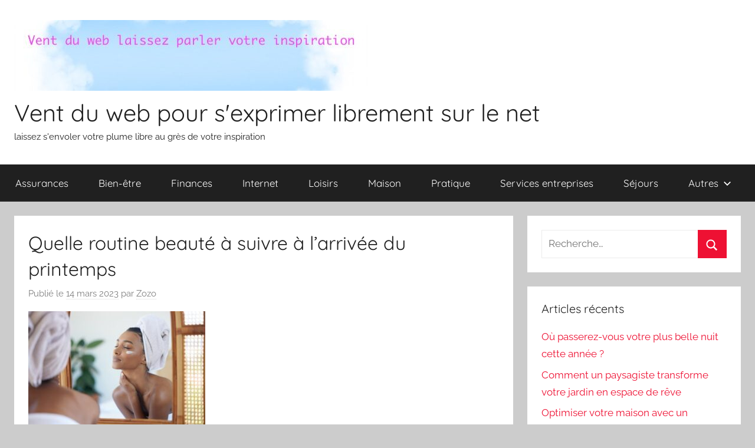

--- FILE ---
content_type: text/html; charset=UTF-8
request_url: https://ventduweb.eu/quelle-routine-beaute-a-suivre-a-larrivee-du-printemps/quelle-routine-beaute-a-suivre-a-larrivee-du-printemps/
body_size: 11006
content:
<!DOCTYPE html>
<html dir="ltr" lang="fr-FR" prefix="og: https://ogp.me/ns#">

<head>
<meta charset="UTF-8">
<meta name="viewport" content="width=device-width, initial-scale=1">
<link rel="profile" href="https://gmpg.org/xfn/11">

<title>Quelle routine beauté à suivre à l’arrivée du printemps - Vent du web pour s'exprimer librement sur le net</title>

		<!-- All in One SEO 4.9.3 - aioseo.com -->
	<meta name="description" content="Quelle routine beauté à suivre à l’arrivée du printemps ?" />
	<meta name="robots" content="max-image-preview:large" />
	<meta name="author" content="Zozo"/>
	<link rel="canonical" href="https://ventduweb.eu/quelle-routine-beaute-a-suivre-a-larrivee-du-printemps/quelle-routine-beaute-a-suivre-a-larrivee-du-printemps/" />
	<meta name="generator" content="All in One SEO (AIOSEO) 4.9.3" />
		<meta property="og:locale" content="fr_FR" />
		<meta property="og:site_name" content="Vent du web pour s&#039;exprimer librement sur le net - laissez s&#039;envoler votre plume libre au grès de votre inspiration" />
		<meta property="og:type" content="article" />
		<meta property="og:title" content="Quelle routine beauté à suivre à l’arrivée du printemps - Vent du web pour s&#039;exprimer librement sur le net" />
		<meta property="og:description" content="Quelle routine beauté à suivre à l’arrivée du printemps ?" />
		<meta property="og:url" content="https://ventduweb.eu/quelle-routine-beaute-a-suivre-a-larrivee-du-printemps/quelle-routine-beaute-a-suivre-a-larrivee-du-printemps/" />
		<meta property="og:image" content="https://ventduweb.eu/wp-content/uploads/2018/09/cropped-sky-1141928_1280-1-1.jpg" />
		<meta property="og:image:secure_url" content="https://ventduweb.eu/wp-content/uploads/2018/09/cropped-sky-1141928_1280-1-1.jpg" />
		<meta property="article:published_time" content="2023-03-14T13:01:09+00:00" />
		<meta property="article:modified_time" content="2023-03-14T13:01:17+00:00" />
		<meta name="twitter:card" content="summary_large_image" />
		<meta name="twitter:title" content="Quelle routine beauté à suivre à l’arrivée du printemps - Vent du web pour s&#039;exprimer librement sur le net" />
		<meta name="twitter:description" content="Quelle routine beauté à suivre à l’arrivée du printemps ?" />
		<meta name="twitter:image" content="https://ventduweb.eu/wp-content/uploads/2018/09/cropped-sky-1141928_1280-1-1.jpg" />
		<script type="application/ld+json" class="aioseo-schema">
			{"@context":"https:\/\/schema.org","@graph":[{"@type":"BreadcrumbList","@id":"https:\/\/ventduweb.eu\/quelle-routine-beaute-a-suivre-a-larrivee-du-printemps\/quelle-routine-beaute-a-suivre-a-larrivee-du-printemps\/#breadcrumblist","itemListElement":[{"@type":"ListItem","@id":"https:\/\/ventduweb.eu#listItem","position":1,"name":"Accueil","item":"https:\/\/ventduweb.eu","nextItem":{"@type":"ListItem","@id":"https:\/\/ventduweb.eu\/quelle-routine-beaute-a-suivre-a-larrivee-du-printemps\/quelle-routine-beaute-a-suivre-a-larrivee-du-printemps\/#listItem","name":"Quelle routine beaut\u00e9 \u00e0 suivre \u00e0 l\u2019arriv\u00e9e du printemps"}},{"@type":"ListItem","@id":"https:\/\/ventduweb.eu\/quelle-routine-beaute-a-suivre-a-larrivee-du-printemps\/quelle-routine-beaute-a-suivre-a-larrivee-du-printemps\/#listItem","position":2,"name":"Quelle routine beaut\u00e9 \u00e0 suivre \u00e0 l\u2019arriv\u00e9e du printemps","previousItem":{"@type":"ListItem","@id":"https:\/\/ventduweb.eu#listItem","name":"Accueil"}}]},{"@type":"Organization","@id":"https:\/\/ventduweb.eu\/#organization","name":"Vent du web pour s'exprimer librement sur le net","description":"laissez s'envoler votre plume libre au gr\u00e8s de votre inspiration","url":"https:\/\/ventduweb.eu\/","logo":{"@type":"ImageObject","url":"https:\/\/ventduweb.eu\/wp-content\/uploads\/2018\/09\/cropped-sky-1141928_1280-1-1.jpg","@id":"https:\/\/ventduweb.eu\/quelle-routine-beaute-a-suivre-a-larrivee-du-printemps\/quelle-routine-beaute-a-suivre-a-larrivee-du-printemps\/#organizationLogo","width":600,"height":120},"image":{"@id":"https:\/\/ventduweb.eu\/quelle-routine-beaute-a-suivre-a-larrivee-du-printemps\/quelle-routine-beaute-a-suivre-a-larrivee-du-printemps\/#organizationLogo"}},{"@type":"Person","@id":"##author","url":"#","name":"Zozo"},{"@type":"WebPage","@id":"https:\/\/ventduweb.eu\/quelle-routine-beaute-a-suivre-a-larrivee-du-printemps\/quelle-routine-beaute-a-suivre-a-larrivee-du-printemps\/#webpage","url":"https:\/\/ventduweb.eu\/quelle-routine-beaute-a-suivre-a-larrivee-du-printemps\/quelle-routine-beaute-a-suivre-a-larrivee-du-printemps\/","name":"Quelle routine beaut\u00e9 \u00e0 suivre \u00e0 l\u2019arriv\u00e9e du printemps - Vent du web pour s'exprimer librement sur le net","description":"Quelle routine beaut\u00e9 \u00e0 suivre \u00e0 l\u2019arriv\u00e9e du printemps ?","inLanguage":"fr-FR","isPartOf":{"@id":"https:\/\/ventduweb.eu\/#website"},"breadcrumb":{"@id":"https:\/\/ventduweb.eu\/quelle-routine-beaute-a-suivre-a-larrivee-du-printemps\/quelle-routine-beaute-a-suivre-a-larrivee-du-printemps\/#breadcrumblist"},"author":{"@id":"##author"},"creator":{"@id":"##author"},"datePublished":"2023-03-14T14:01:09+01:00","dateModified":"2023-03-14T14:01:17+01:00"},{"@type":"WebSite","@id":"https:\/\/ventduweb.eu\/#website","url":"https:\/\/ventduweb.eu\/","name":"Vent du web pour s'exprimer librement sur le net","description":"laissez s'envoler votre plume libre au gr\u00e8s de votre inspiration","inLanguage":"fr-FR","publisher":{"@id":"https:\/\/ventduweb.eu\/#organization"}}]}
		</script>
		<!-- All in One SEO -->

<link rel='dns-prefetch' href='//www.googletagmanager.com' />
<link rel="alternate" type="application/rss+xml" title="Vent du web pour s&#039;exprimer librement sur le net &raquo; Flux" href="https://ventduweb.eu/feed/" />
<link rel="alternate" type="application/rss+xml" title="Vent du web pour s&#039;exprimer librement sur le net &raquo; Flux des commentaires" href="https://ventduweb.eu/comments/feed/" />
<link rel="alternate" type="application/rss+xml" title="Vent du web pour s&#039;exprimer librement sur le net &raquo; Quelle routine beauté à suivre à l’arrivée du printemps Flux des commentaires" href="https://ventduweb.eu/quelle-routine-beaute-a-suivre-a-larrivee-du-printemps/quelle-routine-beaute-a-suivre-a-larrivee-du-printemps/feed/" />
<link rel="alternate" title="oEmbed (JSON)" type="application/json+oembed" href="https://ventduweb.eu/wp-json/oembed/1.0/embed?url=https%3A%2F%2Fventduweb.eu%2Fquelle-routine-beaute-a-suivre-a-larrivee-du-printemps%2Fquelle-routine-beaute-a-suivre-a-larrivee-du-printemps%2F" />
<link rel="alternate" title="oEmbed (XML)" type="text/xml+oembed" href="https://ventduweb.eu/wp-json/oembed/1.0/embed?url=https%3A%2F%2Fventduweb.eu%2Fquelle-routine-beaute-a-suivre-a-larrivee-du-printemps%2Fquelle-routine-beaute-a-suivre-a-larrivee-du-printemps%2F&#038;format=xml" />
<style id='wp-img-auto-sizes-contain-inline-css' type='text/css'>
img:is([sizes=auto i],[sizes^="auto," i]){contain-intrinsic-size:3000px 1500px}
/*# sourceURL=wp-img-auto-sizes-contain-inline-css */
</style>

<link rel='stylesheet' id='donovan-theme-fonts-css' href='https://ventduweb.eu/wp-content/fonts/6a9b310b4ad94eafb19762a4d4d25378.css?ver=20201110' type='text/css' media='all' />
<link rel='stylesheet' id='flex-posts-css' href='https://ventduweb.eu/wp-content/plugins/flex-posts/public/css/flex-posts.min.css?ver=1.12.0' type='text/css' media='all' />
<style id='wp-emoji-styles-inline-css' type='text/css'>

	img.wp-smiley, img.emoji {
		display: inline !important;
		border: none !important;
		box-shadow: none !important;
		height: 1em !important;
		width: 1em !important;
		margin: 0 0.07em !important;
		vertical-align: -0.1em !important;
		background: none !important;
		padding: 0 !important;
	}
/*# sourceURL=wp-emoji-styles-inline-css */
</style>
<style id='classic-theme-styles-inline-css' type='text/css'>
/*! This file is auto-generated */
.wp-block-button__link{color:#fff;background-color:#32373c;border-radius:9999px;box-shadow:none;text-decoration:none;padding:calc(.667em + 2px) calc(1.333em + 2px);font-size:1.125em}.wp-block-file__button{background:#32373c;color:#fff;text-decoration:none}
/*# sourceURL=/wp-includes/css/classic-themes.min.css */
</style>
<link rel='stylesheet' id='donovan-stylesheet-css' href='https://ventduweb.eu/wp-content/themes/donovan/style.css?ver=1.9.2' type='text/css' media='all' />
<script type="text/javascript" src="https://ventduweb.eu/wp-content/themes/donovan/assets/js/svgxuse.min.js?ver=1.2.6" id="svgxuse-js"></script>

<!-- Extrait de code de la balise Google (gtag.js) ajouté par Site Kit -->
<!-- Extrait Google Analytics ajouté par Site Kit -->
<script type="text/javascript" src="https://www.googletagmanager.com/gtag/js?id=GT-55VSRCV" id="google_gtagjs-js" async></script>
<script type="text/javascript" id="google_gtagjs-js-after">
/* <![CDATA[ */
window.dataLayer = window.dataLayer || [];function gtag(){dataLayer.push(arguments);}
gtag("set","linker",{"domains":["ventduweb.eu"]});
gtag("js", new Date());
gtag("set", "developer_id.dZTNiMT", true);
gtag("config", "GT-55VSRCV");
//# sourceURL=google_gtagjs-js-after
/* ]]> */
</script>
<link rel="https://api.w.org/" href="https://ventduweb.eu/wp-json/" /><link rel="alternate" title="JSON" type="application/json" href="https://ventduweb.eu/wp-json/wp/v2/media/1300" /><meta name="generator" content="Site Kit by Google 1.170.0" /><style type="text/css">.recentcomments a{display:inline !important;padding:0 !important;margin:0 !important;}</style><link rel="icon" href="https://ventduweb.eu/wp-content/uploads/2019/02/cropped-masdompater.fr_-32x32.png" sizes="32x32" />
<link rel="icon" href="https://ventduweb.eu/wp-content/uploads/2019/02/cropped-masdompater.fr_-192x192.png" sizes="192x192" />
<link rel="apple-touch-icon" href="https://ventduweb.eu/wp-content/uploads/2019/02/cropped-masdompater.fr_-180x180.png" />
<meta name="msapplication-TileImage" content="https://ventduweb.eu/wp-content/uploads/2019/02/cropped-masdompater.fr_-270x270.png" />
<style id='wp-block-paragraph-inline-css' type='text/css'>
.is-small-text{font-size:.875em}.is-regular-text{font-size:1em}.is-large-text{font-size:2.25em}.is-larger-text{font-size:3em}.has-drop-cap:not(:focus):first-letter{float:left;font-size:8.4em;font-style:normal;font-weight:100;line-height:.68;margin:.05em .1em 0 0;text-transform:uppercase}body.rtl .has-drop-cap:not(:focus):first-letter{float:none;margin-left:.1em}p.has-drop-cap.has-background{overflow:hidden}:root :where(p.has-background){padding:1.25em 2.375em}:where(p.has-text-color:not(.has-link-color)) a{color:inherit}p.has-text-align-left[style*="writing-mode:vertical-lr"],p.has-text-align-right[style*="writing-mode:vertical-rl"]{rotate:180deg}
/*# sourceURL=https://ventduweb.eu/wp-includes/blocks/paragraph/style.min.css */
</style>
<style id='global-styles-inline-css' type='text/css'>
:root{--wp--preset--aspect-ratio--square: 1;--wp--preset--aspect-ratio--4-3: 4/3;--wp--preset--aspect-ratio--3-4: 3/4;--wp--preset--aspect-ratio--3-2: 3/2;--wp--preset--aspect-ratio--2-3: 2/3;--wp--preset--aspect-ratio--16-9: 16/9;--wp--preset--aspect-ratio--9-16: 9/16;--wp--preset--color--black: #000000;--wp--preset--color--cyan-bluish-gray: #abb8c3;--wp--preset--color--white: #ffffff;--wp--preset--color--pale-pink: #f78da7;--wp--preset--color--vivid-red: #cf2e2e;--wp--preset--color--luminous-vivid-orange: #ff6900;--wp--preset--color--luminous-vivid-amber: #fcb900;--wp--preset--color--light-green-cyan: #7bdcb5;--wp--preset--color--vivid-green-cyan: #00d084;--wp--preset--color--pale-cyan-blue: #8ed1fc;--wp--preset--color--vivid-cyan-blue: #0693e3;--wp--preset--color--vivid-purple: #9b51e0;--wp--preset--color--primary: #ee1133;--wp--preset--color--secondary: #d5001a;--wp--preset--color--tertiary: #bb0000;--wp--preset--color--accent: #1153ee;--wp--preset--color--highlight: #eedc11;--wp--preset--color--light-gray: #f2f2f2;--wp--preset--color--gray: #666666;--wp--preset--color--dark-gray: #202020;--wp--preset--gradient--vivid-cyan-blue-to-vivid-purple: linear-gradient(135deg,rgb(6,147,227) 0%,rgb(155,81,224) 100%);--wp--preset--gradient--light-green-cyan-to-vivid-green-cyan: linear-gradient(135deg,rgb(122,220,180) 0%,rgb(0,208,130) 100%);--wp--preset--gradient--luminous-vivid-amber-to-luminous-vivid-orange: linear-gradient(135deg,rgb(252,185,0) 0%,rgb(255,105,0) 100%);--wp--preset--gradient--luminous-vivid-orange-to-vivid-red: linear-gradient(135deg,rgb(255,105,0) 0%,rgb(207,46,46) 100%);--wp--preset--gradient--very-light-gray-to-cyan-bluish-gray: linear-gradient(135deg,rgb(238,238,238) 0%,rgb(169,184,195) 100%);--wp--preset--gradient--cool-to-warm-spectrum: linear-gradient(135deg,rgb(74,234,220) 0%,rgb(151,120,209) 20%,rgb(207,42,186) 40%,rgb(238,44,130) 60%,rgb(251,105,98) 80%,rgb(254,248,76) 100%);--wp--preset--gradient--blush-light-purple: linear-gradient(135deg,rgb(255,206,236) 0%,rgb(152,150,240) 100%);--wp--preset--gradient--blush-bordeaux: linear-gradient(135deg,rgb(254,205,165) 0%,rgb(254,45,45) 50%,rgb(107,0,62) 100%);--wp--preset--gradient--luminous-dusk: linear-gradient(135deg,rgb(255,203,112) 0%,rgb(199,81,192) 50%,rgb(65,88,208) 100%);--wp--preset--gradient--pale-ocean: linear-gradient(135deg,rgb(255,245,203) 0%,rgb(182,227,212) 50%,rgb(51,167,181) 100%);--wp--preset--gradient--electric-grass: linear-gradient(135deg,rgb(202,248,128) 0%,rgb(113,206,126) 100%);--wp--preset--gradient--midnight: linear-gradient(135deg,rgb(2,3,129) 0%,rgb(40,116,252) 100%);--wp--preset--font-size--small: 13px;--wp--preset--font-size--medium: 20px;--wp--preset--font-size--large: 36px;--wp--preset--font-size--x-large: 42px;--wp--preset--spacing--20: 0.44rem;--wp--preset--spacing--30: 0.67rem;--wp--preset--spacing--40: 1rem;--wp--preset--spacing--50: 1.5rem;--wp--preset--spacing--60: 2.25rem;--wp--preset--spacing--70: 3.38rem;--wp--preset--spacing--80: 5.06rem;--wp--preset--shadow--natural: 6px 6px 9px rgba(0, 0, 0, 0.2);--wp--preset--shadow--deep: 12px 12px 50px rgba(0, 0, 0, 0.4);--wp--preset--shadow--sharp: 6px 6px 0px rgba(0, 0, 0, 0.2);--wp--preset--shadow--outlined: 6px 6px 0px -3px rgb(255, 255, 255), 6px 6px rgb(0, 0, 0);--wp--preset--shadow--crisp: 6px 6px 0px rgb(0, 0, 0);}:where(.is-layout-flex){gap: 0.5em;}:where(.is-layout-grid){gap: 0.5em;}body .is-layout-flex{display: flex;}.is-layout-flex{flex-wrap: wrap;align-items: center;}.is-layout-flex > :is(*, div){margin: 0;}body .is-layout-grid{display: grid;}.is-layout-grid > :is(*, div){margin: 0;}:where(.wp-block-columns.is-layout-flex){gap: 2em;}:where(.wp-block-columns.is-layout-grid){gap: 2em;}:where(.wp-block-post-template.is-layout-flex){gap: 1.25em;}:where(.wp-block-post-template.is-layout-grid){gap: 1.25em;}.has-black-color{color: var(--wp--preset--color--black) !important;}.has-cyan-bluish-gray-color{color: var(--wp--preset--color--cyan-bluish-gray) !important;}.has-white-color{color: var(--wp--preset--color--white) !important;}.has-pale-pink-color{color: var(--wp--preset--color--pale-pink) !important;}.has-vivid-red-color{color: var(--wp--preset--color--vivid-red) !important;}.has-luminous-vivid-orange-color{color: var(--wp--preset--color--luminous-vivid-orange) !important;}.has-luminous-vivid-amber-color{color: var(--wp--preset--color--luminous-vivid-amber) !important;}.has-light-green-cyan-color{color: var(--wp--preset--color--light-green-cyan) !important;}.has-vivid-green-cyan-color{color: var(--wp--preset--color--vivid-green-cyan) !important;}.has-pale-cyan-blue-color{color: var(--wp--preset--color--pale-cyan-blue) !important;}.has-vivid-cyan-blue-color{color: var(--wp--preset--color--vivid-cyan-blue) !important;}.has-vivid-purple-color{color: var(--wp--preset--color--vivid-purple) !important;}.has-black-background-color{background-color: var(--wp--preset--color--black) !important;}.has-cyan-bluish-gray-background-color{background-color: var(--wp--preset--color--cyan-bluish-gray) !important;}.has-white-background-color{background-color: var(--wp--preset--color--white) !important;}.has-pale-pink-background-color{background-color: var(--wp--preset--color--pale-pink) !important;}.has-vivid-red-background-color{background-color: var(--wp--preset--color--vivid-red) !important;}.has-luminous-vivid-orange-background-color{background-color: var(--wp--preset--color--luminous-vivid-orange) !important;}.has-luminous-vivid-amber-background-color{background-color: var(--wp--preset--color--luminous-vivid-amber) !important;}.has-light-green-cyan-background-color{background-color: var(--wp--preset--color--light-green-cyan) !important;}.has-vivid-green-cyan-background-color{background-color: var(--wp--preset--color--vivid-green-cyan) !important;}.has-pale-cyan-blue-background-color{background-color: var(--wp--preset--color--pale-cyan-blue) !important;}.has-vivid-cyan-blue-background-color{background-color: var(--wp--preset--color--vivid-cyan-blue) !important;}.has-vivid-purple-background-color{background-color: var(--wp--preset--color--vivid-purple) !important;}.has-black-border-color{border-color: var(--wp--preset--color--black) !important;}.has-cyan-bluish-gray-border-color{border-color: var(--wp--preset--color--cyan-bluish-gray) !important;}.has-white-border-color{border-color: var(--wp--preset--color--white) !important;}.has-pale-pink-border-color{border-color: var(--wp--preset--color--pale-pink) !important;}.has-vivid-red-border-color{border-color: var(--wp--preset--color--vivid-red) !important;}.has-luminous-vivid-orange-border-color{border-color: var(--wp--preset--color--luminous-vivid-orange) !important;}.has-luminous-vivid-amber-border-color{border-color: var(--wp--preset--color--luminous-vivid-amber) !important;}.has-light-green-cyan-border-color{border-color: var(--wp--preset--color--light-green-cyan) !important;}.has-vivid-green-cyan-border-color{border-color: var(--wp--preset--color--vivid-green-cyan) !important;}.has-pale-cyan-blue-border-color{border-color: var(--wp--preset--color--pale-cyan-blue) !important;}.has-vivid-cyan-blue-border-color{border-color: var(--wp--preset--color--vivid-cyan-blue) !important;}.has-vivid-purple-border-color{border-color: var(--wp--preset--color--vivid-purple) !important;}.has-vivid-cyan-blue-to-vivid-purple-gradient-background{background: var(--wp--preset--gradient--vivid-cyan-blue-to-vivid-purple) !important;}.has-light-green-cyan-to-vivid-green-cyan-gradient-background{background: var(--wp--preset--gradient--light-green-cyan-to-vivid-green-cyan) !important;}.has-luminous-vivid-amber-to-luminous-vivid-orange-gradient-background{background: var(--wp--preset--gradient--luminous-vivid-amber-to-luminous-vivid-orange) !important;}.has-luminous-vivid-orange-to-vivid-red-gradient-background{background: var(--wp--preset--gradient--luminous-vivid-orange-to-vivid-red) !important;}.has-very-light-gray-to-cyan-bluish-gray-gradient-background{background: var(--wp--preset--gradient--very-light-gray-to-cyan-bluish-gray) !important;}.has-cool-to-warm-spectrum-gradient-background{background: var(--wp--preset--gradient--cool-to-warm-spectrum) !important;}.has-blush-light-purple-gradient-background{background: var(--wp--preset--gradient--blush-light-purple) !important;}.has-blush-bordeaux-gradient-background{background: var(--wp--preset--gradient--blush-bordeaux) !important;}.has-luminous-dusk-gradient-background{background: var(--wp--preset--gradient--luminous-dusk) !important;}.has-pale-ocean-gradient-background{background: var(--wp--preset--gradient--pale-ocean) !important;}.has-electric-grass-gradient-background{background: var(--wp--preset--gradient--electric-grass) !important;}.has-midnight-gradient-background{background: var(--wp--preset--gradient--midnight) !important;}.has-small-font-size{font-size: var(--wp--preset--font-size--small) !important;}.has-medium-font-size{font-size: var(--wp--preset--font-size--medium) !important;}.has-large-font-size{font-size: var(--wp--preset--font-size--large) !important;}.has-x-large-font-size{font-size: var(--wp--preset--font-size--x-large) !important;}
/*# sourceURL=global-styles-inline-css */
</style>
</head>

<body data-rsssl=1 class="attachment wp-singular attachment-template-default single single-attachment postid-1300 attachmentid-1300 attachment-jpeg wp-custom-logo wp-embed-responsive wp-theme-donovan blog-grid-layout">

	<div id="page" class="site">
		<a class="skip-link screen-reader-text" href="#content">Aller au contenu</a>

		
		
		<header id="masthead" class="site-header clearfix" role="banner">

			<div class="header-main container clearfix">

				<div id="logo" class="site-branding clearfix">

					<a href="https://ventduweb.eu/" class="custom-logo-link" rel="home"><img width="600" height="120" src="https://ventduweb.eu/wp-content/uploads/2018/09/cropped-sky-1141928_1280-1-1.jpg" class="custom-logo" alt="Vent du web pour s&#039;exprimer librement sur le net" decoding="async" fetchpriority="high" srcset="https://ventduweb.eu/wp-content/uploads/2018/09/cropped-sky-1141928_1280-1-1.jpg 600w, https://ventduweb.eu/wp-content/uploads/2018/09/cropped-sky-1141928_1280-1-1-300x60.jpg 300w" sizes="(max-width: 600px) 100vw, 600px" /></a>					
			<p class="site-title"><a href="https://ventduweb.eu/" rel="home">Vent du web pour s&#039;exprimer librement sur le net</a></p>

							
			<p class="site-description">laissez s&#039;envoler votre plume libre au grès de votre inspiration</p>

			
				</div><!-- .site-branding -->

				
			</div><!-- .header-main -->

			

	<div id="main-navigation-wrap" class="primary-navigation-wrap">

		<div id="main-navigation-container" class="primary-navigation-container container">

			
			<button class="primary-menu-toggle menu-toggle" aria-controls="primary-menu" aria-expanded="false" >
				<svg class="icon icon-menu" aria-hidden="true" role="img"> <use xlink:href="https://ventduweb.eu/wp-content/themes/donovan/assets/icons/genericons-neue.svg#menu"></use> </svg><svg class="icon icon-close" aria-hidden="true" role="img"> <use xlink:href="https://ventduweb.eu/wp-content/themes/donovan/assets/icons/genericons-neue.svg#close"></use> </svg>				<span class="menu-toggle-text">Menu</span>
			</button>

			<div class="primary-navigation">

				<nav id="site-navigation" class="main-navigation" role="navigation"  aria-label="Primary Menu">

					<ul id="primary-menu" class="menu"><li id="menu-item-1228" class="menu-item menu-item-type-taxonomy menu-item-object-category menu-item-1228"><a href="https://ventduweb.eu/category/assurances/">Assurances</a></li>
<li id="menu-item-1215" class="menu-item menu-item-type-taxonomy menu-item-object-category menu-item-1215"><a href="https://ventduweb.eu/category/bien-etre/">Bien-être</a></li>
<li id="menu-item-1214" class="menu-item menu-item-type-taxonomy menu-item-object-category menu-item-1214"><a href="https://ventduweb.eu/category/finances/">Finances</a></li>
<li id="menu-item-1218" class="menu-item menu-item-type-taxonomy menu-item-object-category menu-item-1218"><a href="https://ventduweb.eu/category/internet/">Internet</a></li>
<li id="menu-item-1216" class="menu-item menu-item-type-taxonomy menu-item-object-category menu-item-1216"><a href="https://ventduweb.eu/category/loisirs/">Loisirs</a></li>
<li id="menu-item-1220" class="menu-item menu-item-type-taxonomy menu-item-object-category menu-item-1220"><a href="https://ventduweb.eu/category/maison/">Maison</a></li>
<li id="menu-item-1212" class="menu-item menu-item-type-taxonomy menu-item-object-category menu-item-1212"><a href="https://ventduweb.eu/category/pratique/">Pratique</a></li>
<li id="menu-item-1213" class="menu-item menu-item-type-taxonomy menu-item-object-category menu-item-1213"><a href="https://ventduweb.eu/category/services-entreprises/">Services entreprises</a></li>
<li id="menu-item-1217" class="menu-item menu-item-type-taxonomy menu-item-object-category menu-item-1217"><a href="https://ventduweb.eu/category/sejours/">Séjours</a></li>
<li id="menu-item-1311" class="menu-item menu-item-type-custom menu-item-object-custom menu-item-has-children menu-item-1311"><a href="#">Autres<svg class="icon icon-expand" aria-hidden="true" role="img"> <use xlink:href="https://ventduweb.eu/wp-content/themes/donovan/assets/icons/genericons-neue.svg#expand"></use> </svg></a>
<ul class="sub-menu">
	<li id="menu-item-1219" class="menu-item menu-item-type-taxonomy menu-item-object-category menu-item-1219"><a href="https://ventduweb.eu/category/artisans/">Artisans</a></li>
	<li id="menu-item-1224" class="menu-item menu-item-type-taxonomy menu-item-object-category menu-item-1224"><a href="https://ventduweb.eu/category/ceremonies/">Cérémonies</a></li>
	<li id="menu-item-1221" class="menu-item menu-item-type-taxonomy menu-item-object-category menu-item-1221"><a href="https://ventduweb.eu/category/commerce/">Commerce</a></li>
	<li id="menu-item-1222" class="menu-item menu-item-type-taxonomy menu-item-object-category menu-item-1222"><a href="https://ventduweb.eu/category/maison/exterieur/">Extérieur</a></li>
	<li id="menu-item-1226" class="menu-item menu-item-type-taxonomy menu-item-object-category menu-item-1226"><a href="https://ventduweb.eu/category/jeux-educatifs/">jeux éducatifs</a></li>
	<li id="menu-item-1223" class="menu-item menu-item-type-taxonomy menu-item-object-category menu-item-1223"><a href="https://ventduweb.eu/category/pour-bebe/">Pour Bébé</a></li>
	<li id="menu-item-1225" class="menu-item menu-item-type-taxonomy menu-item-object-category menu-item-1225"><a href="https://ventduweb.eu/category/sports/">Sports</a></li>
	<li id="menu-item-1227" class="menu-item menu-item-type-taxonomy menu-item-object-category menu-item-1227"><a href="https://ventduweb.eu/category/transports-de-personnes/">Transports de personnes</a></li>
</ul>
</li>
</ul>				</nav><!-- #site-navigation -->

			</div><!-- .primary-navigation -->

		</div>

	</div>



			
			
		</header><!-- #masthead -->

		
		<div id="content" class="site-content container">

			
	<div id="primary" class="content-area">
		<main id="main" class="site-main">

		
<article id="post-1300" class="post-1300 attachment type-attachment status-inherit hentry">

	
			<div class="post-image">
							</div>

			
	<div class="post-content">

		<header class="entry-header">

			<h1 class="entry-title">Quelle routine beauté à suivre à l’arrivée du printemps</h1>
			<div class="entry-meta post-details"><span class="posted-on meta-date">Publié le <a href="https://ventduweb.eu/quelle-routine-beaute-a-suivre-a-larrivee-du-printemps/quelle-routine-beaute-a-suivre-a-larrivee-du-printemps/" rel="bookmark"><time class="entry-date published" datetime="2023-03-14T14:01:09+01:00">14 mars 2023</time><time class="updated" datetime="2023-03-14T14:01:17+01:00">14 mars 2023</time></a></span><span class="posted-by meta-author"> par <span class="author vcard"><a class="url fn n" href="#" title="Afficher tous les articles par Zozo" rel="author">Zozo</a></span></span></div>
		</header><!-- .entry-header -->

		<div class="entry-content clearfix">

			<p class="attachment"><a href='https://ventduweb.eu/wp-content/uploads/2023/03/Quelle-routine-beaute-a-suivre-a-larrivee-du-printemps.jpeg'><img decoding="async" width="300" height="200" src="https://ventduweb.eu/wp-content/uploads/2023/03/Quelle-routine-beaute-a-suivre-a-larrivee-du-printemps-300x200.jpeg" class="attachment-medium size-medium" alt="Quelle routine beauté à suivre à l’arrivée du printemps ?" srcset="https://ventduweb.eu/wp-content/uploads/2023/03/Quelle-routine-beaute-a-suivre-a-larrivee-du-printemps-300x200.jpeg 300w, https://ventduweb.eu/wp-content/uploads/2023/03/Quelle-routine-beaute-a-suivre-a-larrivee-du-printemps.jpeg 640w" sizes="(max-width: 300px) 100vw, 300px" /></a></p>
<p>Quelle routine beauté à suivre à l’arrivée du printemps ?</p>

			
		</div><!-- .entry-content -->

		
	</div><!-- .post-content -->

	<footer class="entry-footer post-details">
			</footer><!-- .entry-footer -->

</article>

	<nav class="navigation post-navigation" aria-label="Publications">
		<h2 class="screen-reader-text">Navigation de l’article</h2>
		<div class="nav-links"><div class="nav-previous"><a href="https://ventduweb.eu/quelle-routine-beaute-a-suivre-a-larrivee-du-printemps/" rel="prev"><span class="nav-link-text">Publication précédente</span><h3 class="entry-title">Quelle routine beauté à suivre à l’arrivée du printemps ?</h3></a></div></div>
	</nav>
<div id="comments" class="comments-area">

		<div id="respond" class="comment-respond">
		<h3 id="reply-title" class="comment-reply-title">Laisser un commentaire <small><a rel="nofollow" id="cancel-comment-reply-link" href="/quelle-routine-beaute-a-suivre-a-larrivee-du-printemps/quelle-routine-beaute-a-suivre-a-larrivee-du-printemps/#respond" style="display:none;">Annuler la réponse</a></small></h3><p class="must-log-in">Vous devez <a href="https://ventduweb.eu/wp-login.php?redirect_to=https%3A%2F%2Fventduweb.eu%2Fquelle-routine-beaute-a-suivre-a-larrivee-du-printemps%2Fquelle-routine-beaute-a-suivre-a-larrivee-du-printemps%2F">vous connecter</a> pour publier un commentaire.</p>	</div><!-- #respond -->
	
</div><!-- #comments -->

		</main><!-- #main -->
	</div><!-- #primary -->


	<section id="secondary" class="sidebar widget-area clearfix" role="complementary">

		<section id="search-2" class="widget widget_search">
<form role="search" method="get" class="search-form" action="https://ventduweb.eu/">
	<label>
		<span class="screen-reader-text">Recherche pour :</span>
		<input type="search" class="search-field"
			placeholder="Recherche&hellip;"
			value="" name="s"
			title="Recherche pour :" />
	</label>
	<button type="submit" class="search-submit">
		<svg class="icon icon-search" aria-hidden="true" role="img"> <use xlink:href="https://ventduweb.eu/wp-content/themes/donovan/assets/icons/genericons-neue.svg#search"></use> </svg>		<span class="screen-reader-text">Rechercher</span>
	</button>
</form>
</section>
		<section id="recent-posts-2" class="widget widget_recent_entries">
		<h4 class="widget-title">Articles récents</h4>
		<ul>
											<li>
					<a href="https://ventduweb.eu/plus-belle-nuit/">Où passerez-vous votre plus belle nuit cette année ?</a>
									</li>
											<li>
					<a href="https://ventduweb.eu/paysagiste-creation-jardin/">Comment un paysagiste transforme votre jardin en espace de rêve</a>
									</li>
											<li>
					<a href="https://ventduweb.eu/optimiser-votre-maison/">Optimiser votre maison avec un adoucisseur d&rsquo;eau innovant</a>
									</li>
											<li>
					<a href="https://ventduweb.eu/lavenir-du-bluetooth-bas-debit/">Économie d&rsquo;énergie et connectivité : l&rsquo;avenir du Bluetooth bas débit</a>
									</li>
											<li>
					<a href="https://ventduweb.eu/votre-sejour/">-30% sur votre séjour : réservez avant minuit !</a>
									</li>
											<li>
					<a href="https://ventduweb.eu/tables-bois-suar/">Les tables en bois suar : élégance naturelle, robustesse et authenticité pour un intérieur unique</a>
									</li>
											<li>
					<a href="https://ventduweb.eu/secrets-de-lalveole-en-parapente/">Les Secrets de l&rsquo;Alvéole en Parapente : Structure et Performance</a>
									</li>
											<li>
					<a href="https://ventduweb.eu/fiscalite-organisation-comptable-medecins-srl-liege/">Fiscalité et organisation comptable des médecins SRL à Liège</a>
									</li>
											<li>
					<a href="https://ventduweb.eu/les-codes-triche-sims-4/">Les codes triche des Sims 4 : secrets et astuces pour débloquer tout le contenu</a>
									</li>
											<li>
					<a href="https://ventduweb.eu/meilleur-menuisier-damazan/">Les compétences incontournables du meilleur menuisier à Damazan</a>
									</li>
											<li>
					<a href="https://ventduweb.eu/votre-voiture-doccasion-fiable/">Le choix idéal pour votre voiture d&rsquo;occasion fiable</a>
									</li>
											<li>
					<a href="https://ventduweb.eu/les-salaires-dans-lesport/">Les salaires dans l&rsquo;eSport : quand la passion devient carrière rentable</a>
									</li>
											<li>
					<a href="https://ventduweb.eu/les-avantages-ecologiques-de-la-climatisation/">Les avantages écologiques de la climatisation réversible</a>
									</li>
											<li>
					<a href="https://ventduweb.eu/configurer-le-controle-parental-playstation/">Configurer le contrôle parental PlayStation facilement</a>
									</li>
											<li>
					<a href="https://ventduweb.eu/jeux-de-sport-immersifs/">Jeux de sport immersifs : quand la simulation entre dans une nouvelle dimension</a>
									</li>
											<li>
					<a href="https://ventduweb.eu/jeux-indispensables-sur-pc-gamer/">Top des jeux indispensables  à découvrir sur votre tout nouveau PC gamer</a>
									</li>
					</ul>

		</section><section id="recent-comments-2" class="widget widget_recent_comments"><h4 class="widget-title">Commentaires récents</h4><ul id="recentcomments"><li class="recentcomments"><span class="comment-author-link"><a href="https://ventduweb.eu/choisir-livre-ideal-enfant-5-ans/" class="url" rel="ugc">Choisir le Livre Idéal pour un Enfant de 5 Ans</a></span> dans <a href="https://ventduweb.eu/reconnaissance-dun-enfant/#comment-1683">Reconnaissance d&rsquo;un enfant</a></li><li class="recentcomments"><span class="comment-author-link"><a href="https://ventduweb.eu/guide-complet-pour-maximiser-la-duree-de-vie-de-votre-montre/" class="url" rel="ugc">Maximisez la durée de vie d'une montre avec ce guide expert.</a></span> dans <a href="https://ventduweb.eu/comment-choisir-une-montre-orient-pour-femme/#comment-1679">Comment choisir une montre Orient pour femme ?</a></li><li class="recentcomments"><span class="comment-author-link"><a href="https://ventduweb.eu/quel-est-le-prix-de-la-vanille-de-madagascar/" class="url" rel="ugc">Tout savoir sur le prix de la vanille de Madagascar</a></span> dans <a href="https://ventduweb.eu/coupes-de-boeuf-un-guide-complet/#comment-1676">Coupes de bœuf : Un guide complet</a></li><li class="recentcomments"><span class="comment-author-link"><a href="https://1and1-referencement.fr/quel-est-le-role-dun-consultant-google-ads-pour-une-entreprise-francaise/" class="url" rel="ugc external nofollow">consultant Google Ads</a></span> dans <a href="https://ventduweb.eu/comment-sont-fabriquees-les-colonnes-de-distillation/#comment-1124">Comment sont fabriquées les colonnes de distillation ?</a></li><li class="recentcomments"><span class="comment-author-link"><a href="https://sports-et-loisirs.eu/boostez-vos-capacites-physiques-avec-votre-coach-sportif-a-rennes/" class="url" rel="ugc external nofollow">coach sportif Rennes</a></span> dans <a href="https://ventduweb.eu/voyance-gratuite-0899-864-824-allez-vous-rencontrer-lamour-bientot/#comment-1160">Voyance gratuite 0899 864 824 allez-vous rencontrer l&rsquo;amour bientôt ?</a></li></ul></section><section id="categories-2" class="widget widget_categories"><h4 class="widget-title">Catégories</h4>
			<ul>
					<li class="cat-item cat-item-12"><a href="https://ventduweb.eu/category/artisans/">Artisans</a>
</li>
	<li class="cat-item cat-item-23"><a href="https://ventduweb.eu/category/assurances/">Assurances</a>
</li>
	<li class="cat-item cat-item-8"><a href="https://ventduweb.eu/category/bien-etre/">Bien-être</a>
</li>
	<li class="cat-item cat-item-15"><a href="https://ventduweb.eu/category/ceremonies/">Cérémonies</a>
</li>
	<li class="cat-item cat-item-6"><a href="https://ventduweb.eu/category/commerce/">Commerce</a>
</li>
	<li class="cat-item cat-item-41"><a href="https://ventduweb.eu/category/maison/exterieur/">Extérieur</a>
</li>
	<li class="cat-item cat-item-4"><a href="https://ventduweb.eu/category/finances/">Finances</a>
</li>
	<li class="cat-item cat-item-13"><a href="https://ventduweb.eu/category/internet/">Internet</a>
</li>
	<li class="cat-item cat-item-20"><a href="https://ventduweb.eu/category/jeux-educatifs/">jeux éducatifs</a>
</li>
	<li class="cat-item cat-item-14"><a href="https://ventduweb.eu/category/loisirs/">Loisirs</a>
</li>
	<li class="cat-item cat-item-40"><a href="https://ventduweb.eu/category/maison/">Maison</a>
</li>
	<li class="cat-item cat-item-1"><a href="https://ventduweb.eu/category/non-classe/">Non classé</a>
</li>
	<li class="cat-item cat-item-18"><a href="https://ventduweb.eu/category/pour-bebe/">Pour Bébé</a>
</li>
	<li class="cat-item cat-item-11"><a href="https://ventduweb.eu/category/pratique/">Pratique</a>
</li>
	<li class="cat-item cat-item-10"><a href="https://ventduweb.eu/category/sejours/">Séjours</a>
</li>
	<li class="cat-item cat-item-2"><a href="https://ventduweb.eu/category/services-entreprises/">Services entreprises</a>
</li>
	<li class="cat-item cat-item-16"><a href="https://ventduweb.eu/category/sports/">Sports</a>
</li>
	<li class="cat-item cat-item-22"><a href="https://ventduweb.eu/category/transports-de-personnes/">Transports de personnes</a>
</li>
			</ul>

			</section><section id="flex-posts-list-2" class="widget widget_flex-posts-list"><h4 class="widget-title"></h4><div class="fp-row fp-list-1 fp-flex">

	
		
		<div class="fp-col fp-post">
			<div class="fp-flex">
						<div class="fp-media">
			<a class="fp-thumbnail" href="https://ventduweb.eu/configurer-le-controle-parental-playstation/">
									<img width="150" height="100" src="https://ventduweb.eu/wp-content/uploads/2025/12/configurer-le-controle-parental-playstation-facilement.jpg" class="attachment-thumbnail size-thumbnail wp-post-image" alt="contrôle parental PlayStation" decoding="async" loading="lazy" />							</a>
					</div>
		
				<div class="fp-body">
					
							<h4 class="fp-title">
			<a href="https://ventduweb.eu/configurer-le-controle-parental-playstation/">Configurer le contrôle parental PlayStation facilement</a>
		</h4>
		
					<div class="fp-meta">
											</div>
				</div>
			</div>

							<div class="fp-excerpt">Dans un univers numérique où les jeux vidéo occupent une place de choix dans le…</div>
			
							<div class="fp-readmore">
					<a href="https://ventduweb.eu/configurer-le-controle-parental-playstation/" class="fp-readmore-link">Lire l&#039;article</a>
				</div>
					</div>

	
		
		<div class="fp-col fp-post">
			<div class="fp-flex">
						<div class="fp-media">
			<a class="fp-thumbnail" href="https://ventduweb.eu/le-casino-en-ligne-le-meilleur-endroit-pour-jouer-aux-machines-a-sous/">
									<img width="150" height="150" src="https://ventduweb.eu/wp-content/uploads/2018/11/machines-a-sous-150x150.jpg" class="attachment-thumbnail size-thumbnail wp-post-image" alt="ou trouver des machines à sous?" decoding="async" loading="lazy" />							</a>
					</div>
		
				<div class="fp-body">
					
							<h4 class="fp-title">
			<a href="https://ventduweb.eu/le-casino-en-ligne-le-meilleur-endroit-pour-jouer-aux-machines-a-sous/">Le casino en ligne : le meilleur endroit pour jouer aux machines à sous</a>
		</h4>
		
					<div class="fp-meta">
											</div>
				</div>
			</div>

							<div class="fp-excerpt">Il n’y a pas à discuter, les machines à sous qui sont aussi connus sous…</div>
			
							<div class="fp-readmore">
					<a href="https://ventduweb.eu/le-casino-en-ligne-le-meilleur-endroit-pour-jouer-aux-machines-a-sous/" class="fp-readmore-link">Lire l&#039;article</a>
				</div>
					</div>

	
		
		<div class="fp-col fp-post">
			<div class="fp-flex">
						<div class="fp-media">
			<a class="fp-thumbnail" href="https://ventduweb.eu/comment-choisir-une-montre-orient-pour-femme/">
									<img width="150" height="150" src="https://ventduweb.eu/wp-content/uploads/2023/11/Comment-choisir-une-montre-Orient-pour-femme-150x150.jpg" class="attachment-thumbnail size-thumbnail wp-post-image" alt="Comment choisir une montre Orient pour femme" decoding="async" loading="lazy" />							</a>
					</div>
		
				<div class="fp-body">
					
							<h4 class="fp-title">
			<a href="https://ventduweb.eu/comment-choisir-une-montre-orient-pour-femme/">Comment choisir une montre Orient pour femme ?</a>
		</h4>
		
					<div class="fp-meta">
											</div>
				</div>
			</div>

							<div class="fp-excerpt">Offrir une montre Orient à une femme va bien au-delà de la simple remise d&rsquo;un…</div>
			
							<div class="fp-readmore">
					<a href="https://ventduweb.eu/comment-choisir-une-montre-orient-pour-femme/" class="fp-readmore-link">Lire l&#039;article</a>
				</div>
					</div>

	
		
		<div class="fp-col fp-post">
			<div class="fp-flex">
						<div class="fp-media">
			<a class="fp-thumbnail" href="https://ventduweb.eu/comment-choisir-le-bon-type-de-jouet-pour-un-chat-age-guide-complet/">
									<img width="150" height="150" src="https://ventduweb.eu/wp-content/uploads/2024/10/petrebels-i7S0FagYDRA-unsplash-150x150.jpg" class="attachment-thumbnail size-thumbnail wp-post-image" alt="jouets pour chat agé" decoding="async" loading="lazy" />							</a>
					</div>
		
				<div class="fp-body">
					
							<h4 class="fp-title">
			<a href="https://ventduweb.eu/comment-choisir-le-bon-type-de-jouet-pour-un-chat-age-guide-complet/">Comment choisir le bon type de jouet pour un chat âgé : guide complet</a>
		</h4>
		
					<div class="fp-meta">
											</div>
				</div>
			</div>

							<div class="fp-excerpt">Choisir le bon type de jouet pour un chat âgé est essentiel pour stimuler son…</div>
			
							<div class="fp-readmore">
					<a href="https://ventduweb.eu/comment-choisir-le-bon-type-de-jouet-pour-un-chat-age-guide-complet/" class="fp-readmore-link">Lire l&#039;article</a>
				</div>
					</div>

	
		
		<div class="fp-col fp-post">
			<div class="fp-flex">
						<div class="fp-media">
			<a class="fp-thumbnail" href="https://ventduweb.eu/comment-eradiquer-totalement-les-rongeurs%e2%80%89/">
									<img width="150" height="150" src="https://ventduweb.eu/wp-content/uploads/2020/01/rats-combles-150x150.jpg" class="attachment-thumbnail size-thumbnail wp-post-image" alt="Comment éradiquer totalement les rongeurs ?" decoding="async" loading="lazy" />							</a>
					</div>
		
				<div class="fp-body">
					
							<h4 class="fp-title">
			<a href="https://ventduweb.eu/comment-eradiquer-totalement-les-rongeurs%e2%80%89/">Comment éradiquer totalement les rongeurs ?</a>
		</h4>
		
					<div class="fp-meta">
											</div>
				</div>
			</div>

							<div class="fp-excerpt">Le rat qui est parmi les rongeurs fut un des sujets qui domine à Paris.…</div>
			
							<div class="fp-readmore">
					<a href="https://ventduweb.eu/comment-eradiquer-totalement-les-rongeurs%e2%80%89/" class="fp-readmore-link">Lire l&#039;article</a>
				</div>
					</div>

	
	<div class="fp-col"></div>
	<div class="fp-col"></div>

</div>
<div class="fp-pagination"><span class="screen-reader-text">Page: </span><span aria-current="page" class="page-numbers current">1</span>
<a class="page-numbers" href="https://ventduweb.eu/quelle-routine-beaute-a-suivre-a-larrivee-du-printemps/quelle-routine-beaute-a-suivre-a-larrivee-du-printemps/page/2/">2</a>
<span class="page-numbers dots">…</span>
<a class="page-numbers" href="https://ventduweb.eu/quelle-routine-beaute-a-suivre-a-larrivee-du-printemps/quelle-routine-beaute-a-suivre-a-larrivee-du-printemps/page/97/">97</a>
<a class="next page-numbers" href="https://ventduweb.eu/quelle-routine-beaute-a-suivre-a-larrivee-du-printemps/quelle-routine-beaute-a-suivre-a-larrivee-du-printemps/page/2/"><span class="screen-reader-text">Next</span> <span>&raquo;</span></a></div></section>
	</section><!-- #secondary -->


	</div><!-- #content -->

	
	<div id="footer" class="footer-wrap">

		<footer id="colophon" class="site-footer container clearfix" role="contentinfo">

			
			<div id="footer-line" class="site-info">
								
		<span class="credit-link">
			WordPress Theme: Donovan by ThemeZee.		</span>

					</div><!-- .site-info -->

		</footer><!-- #colophon -->

	</div>

</div><!-- #page -->

<script type="speculationrules">
{"prefetch":[{"source":"document","where":{"and":[{"href_matches":"/*"},{"not":{"href_matches":["/wp-*.php","/wp-admin/*","/wp-content/uploads/*","/wp-content/*","/wp-content/plugins/*","/wp-content/themes/donovan/*","/*\\?(.+)"]}},{"not":{"selector_matches":"a[rel~=\"nofollow\"]"}},{"not":{"selector_matches":".no-prefetch, .no-prefetch a"}}]},"eagerness":"conservative"}]}
</script>
<script type="text/javascript" id="donovan-navigation-js-extra">
/* <![CDATA[ */
var donovanScreenReaderText = {"expand":"Expand child menu","collapse":"Collapse child menu","icon":"\u003Csvg class=\"icon icon-expand\" aria-hidden=\"true\" role=\"img\"\u003E \u003Cuse xlink:href=\"https://ventduweb.eu/wp-content/themes/donovan/assets/icons/genericons-neue.svg#expand\"\u003E\u003C/use\u003E \u003C/svg\u003E"};
//# sourceURL=donovan-navigation-js-extra
/* ]]> */
</script>
<script type="text/javascript" src="https://ventduweb.eu/wp-content/themes/donovan/assets/js/navigation.min.js?ver=20220224" id="donovan-navigation-js"></script>
<script type="text/javascript" src="https://ventduweb.eu/wp-includes/js/comment-reply.min.js?ver=ae5a8a791de5bbda521657e7e04daf35" id="comment-reply-js" async="async" data-wp-strategy="async" fetchpriority="low"></script>
<script id="wp-emoji-settings" type="application/json">
{"baseUrl":"https://s.w.org/images/core/emoji/17.0.2/72x72/","ext":".png","svgUrl":"https://s.w.org/images/core/emoji/17.0.2/svg/","svgExt":".svg","source":{"concatemoji":"https://ventduweb.eu/wp-includes/js/wp-emoji-release.min.js?ver=ae5a8a791de5bbda521657e7e04daf35"}}
</script>
<script type="module">
/* <![CDATA[ */
/*! This file is auto-generated */
const a=JSON.parse(document.getElementById("wp-emoji-settings").textContent),o=(window._wpemojiSettings=a,"wpEmojiSettingsSupports"),s=["flag","emoji"];function i(e){try{var t={supportTests:e,timestamp:(new Date).valueOf()};sessionStorage.setItem(o,JSON.stringify(t))}catch(e){}}function c(e,t,n){e.clearRect(0,0,e.canvas.width,e.canvas.height),e.fillText(t,0,0);t=new Uint32Array(e.getImageData(0,0,e.canvas.width,e.canvas.height).data);e.clearRect(0,0,e.canvas.width,e.canvas.height),e.fillText(n,0,0);const a=new Uint32Array(e.getImageData(0,0,e.canvas.width,e.canvas.height).data);return t.every((e,t)=>e===a[t])}function p(e,t){e.clearRect(0,0,e.canvas.width,e.canvas.height),e.fillText(t,0,0);var n=e.getImageData(16,16,1,1);for(let e=0;e<n.data.length;e++)if(0!==n.data[e])return!1;return!0}function u(e,t,n,a){switch(t){case"flag":return n(e,"\ud83c\udff3\ufe0f\u200d\u26a7\ufe0f","\ud83c\udff3\ufe0f\u200b\u26a7\ufe0f")?!1:!n(e,"\ud83c\udde8\ud83c\uddf6","\ud83c\udde8\u200b\ud83c\uddf6")&&!n(e,"\ud83c\udff4\udb40\udc67\udb40\udc62\udb40\udc65\udb40\udc6e\udb40\udc67\udb40\udc7f","\ud83c\udff4\u200b\udb40\udc67\u200b\udb40\udc62\u200b\udb40\udc65\u200b\udb40\udc6e\u200b\udb40\udc67\u200b\udb40\udc7f");case"emoji":return!a(e,"\ud83e\u1fac8")}return!1}function f(e,t,n,a){let r;const o=(r="undefined"!=typeof WorkerGlobalScope&&self instanceof WorkerGlobalScope?new OffscreenCanvas(300,150):document.createElement("canvas")).getContext("2d",{willReadFrequently:!0}),s=(o.textBaseline="top",o.font="600 32px Arial",{});return e.forEach(e=>{s[e]=t(o,e,n,a)}),s}function r(e){var t=document.createElement("script");t.src=e,t.defer=!0,document.head.appendChild(t)}a.supports={everything:!0,everythingExceptFlag:!0},new Promise(t=>{let n=function(){try{var e=JSON.parse(sessionStorage.getItem(o));if("object"==typeof e&&"number"==typeof e.timestamp&&(new Date).valueOf()<e.timestamp+604800&&"object"==typeof e.supportTests)return e.supportTests}catch(e){}return null}();if(!n){if("undefined"!=typeof Worker&&"undefined"!=typeof OffscreenCanvas&&"undefined"!=typeof URL&&URL.createObjectURL&&"undefined"!=typeof Blob)try{var e="postMessage("+f.toString()+"("+[JSON.stringify(s),u.toString(),c.toString(),p.toString()].join(",")+"));",a=new Blob([e],{type:"text/javascript"});const r=new Worker(URL.createObjectURL(a),{name:"wpTestEmojiSupports"});return void(r.onmessage=e=>{i(n=e.data),r.terminate(),t(n)})}catch(e){}i(n=f(s,u,c,p))}t(n)}).then(e=>{for(const n in e)a.supports[n]=e[n],a.supports.everything=a.supports.everything&&a.supports[n],"flag"!==n&&(a.supports.everythingExceptFlag=a.supports.everythingExceptFlag&&a.supports[n]);var t;a.supports.everythingExceptFlag=a.supports.everythingExceptFlag&&!a.supports.flag,a.supports.everything||((t=a.source||{}).concatemoji?r(t.concatemoji):t.wpemoji&&t.twemoji&&(r(t.twemoji),r(t.wpemoji)))});
//# sourceURL=https://ventduweb.eu/wp-includes/js/wp-emoji-loader.min.js
/* ]]> */
</script>

</body>
</html>


<!-- Page cached by LiteSpeed Cache 7.7 on 2026-01-20 12:44:38 -->